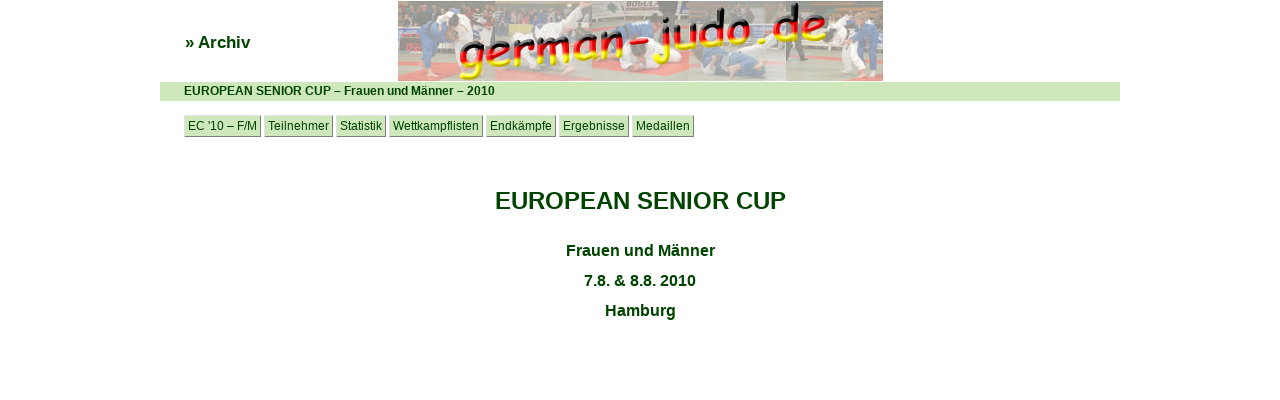

--- FILE ---
content_type: text/html; charset=UTF-8
request_url: https://german-judo.de/de/2010/ec_mf/?al=fr&s=gkw&sw=3
body_size: 2840
content:
<!DOCTYPE html PUBLIC "-//W3C//DTD XHTML 1.0 Transitional//EN"
        "http://www.w3.org/TR/xhtml1/DTD/xhtml1-transitional.dtd">
<html>
  <head>
     <title>german-judo.de</title>
     <meta http-equiv="content-type" content="text/html; charset=ISO-8859-1" />
     <meta http-equiv="content-language" content="de" />
     <meta name="description" content="Judowettkampfergebnisse - Aktuell und Archiv - Deutsche Meisterschaften, Internationale Deutsche Meisterschaften, Europameisterschaften" />
     <meta name="keywords" content="german-judo.de, german-judo, german, Judo, Wettkampf, Turnier, Veranstaltung, Deutsche, Deutschen, Meisterschaft, Meisterschaften, International, Internationale, Nordostdeutsche, Europameisterschaften, Welttmeisterschaften, Teilnehmer, Wettkampflisten, Ergebnis, Ergebnisse, Medaillen, Medaillenspiegel, Nation, Nationen, Landenverband, Frauen, Männer, unter 20, unter 17, U20, U17, Download, Fotos, Bilder, Würfe, Fotogalerie, Deutschland, Welt, Europa, european-judo.eu, european-judo, european" />
     <meta name="author" content="Fischer IT-Consulting" />
     <meta name="generator" content="Fischer IT-Consulting" />
     <meta name="robots" content="index, follow" />   <link rel="stylesheet" type="text/css" href="../../../scripts/style.css" />
</head>
<body>
<div class="all">
   <div class="head">
      <div class="box1">
         <div class="txt"><a href="../../../de/start/archiv.php?l=de">&#187; Archiv</a></div>
      </div>
      <div class="headimg"><a href="../../../de/start/index.php?l=de"><img src="../../../shared/head.jpg" border="0" width="485" height="80" alt="" /></a></div>
      <div class="box2">
         <div class="txt fc">

         </div>
      </div>
      <div class="headl2">
         <div class="headtxt">
            <h1>EUROPEAN SENIOR CUP &#8211; Frauen und Männer  &#8211; 2010</h1>
         </div>
      </div>
   </div>
   <div class="left24" style="line-height:26px;">
       <a class="button" href="index.php?l=de">EC '10 &#8211; F/M</a>
       <a class="button" href="teilnehmer.php?l=de">Teilnehmer</a>
       <a class="button" href="statistik.php?l=de">Statistik</a>
       <a class="button" href="listen.php?l=de">Wettkampflisten</a>
       <a class="button" href="finale.php?l=de">Endkämpfe</a>
       <a class="button" href="ergebnis.php?l=de">Ergebnisse</a>
       <a class="button" href="medaillen.php?l=de">Medaillen</a>
       <!--<a class="button" href="downloads.php?l=de">Downloads</a>-->
   </div>
   <div class="clear"><br /></div>   <div class="start clear">
      <div class="contbox fc">
      
          <div class="fc fb f16 lh30">
          <h2>EUROPEAN SENIOR CUP</h2>
          Frauen und Männer<br />
          7.8. & 8.8. 2010<br />
          Hamburg
          <br /><br />
          </div>
      </div>
   </div>

</div>


</body>
</html>